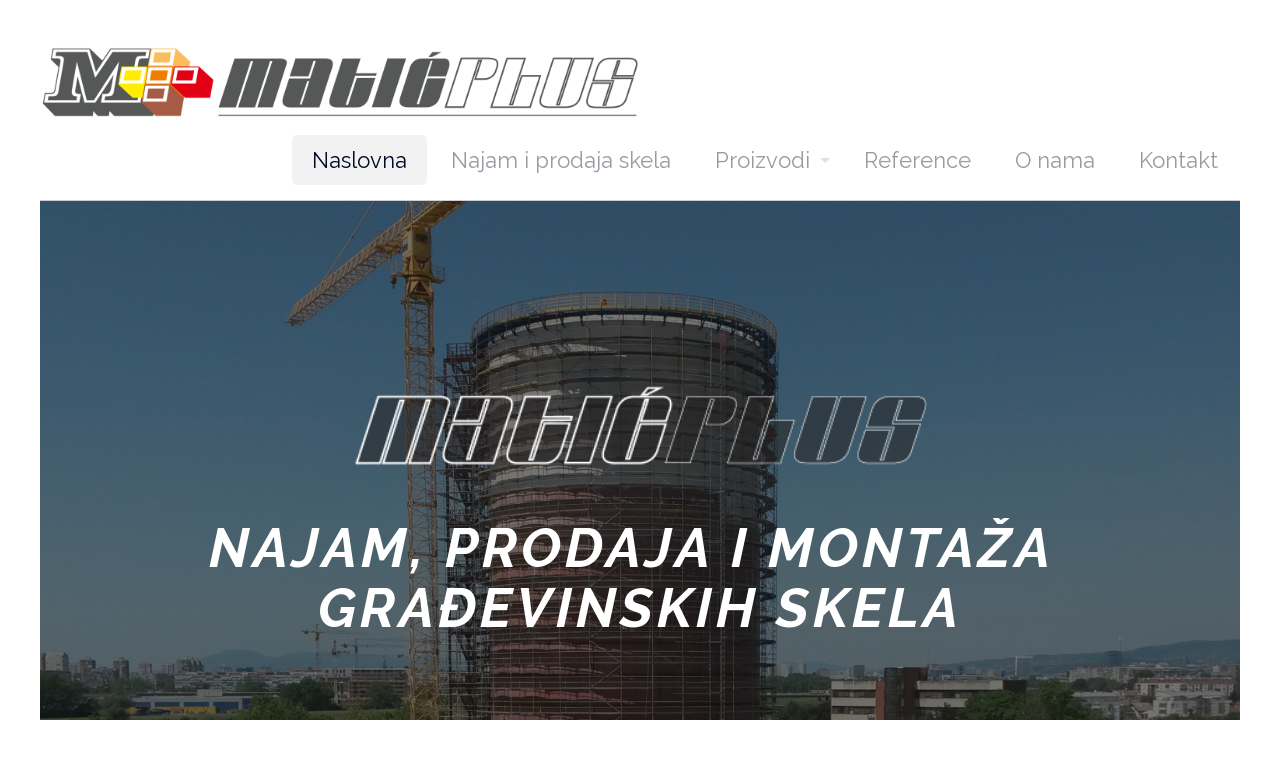

--- FILE ---
content_type: text/html; charset=utf-8
request_url: https://www.google.com/recaptcha/api2/anchor?ar=1&k=6LdaTyYrAAAAAIQ5ajMhKgn3W1EbV77idj3yW4yp&co=aHR0cHM6Ly9tYXRpY3BsdXMuaHI6NDQz&hl=en&v=TkacYOdEJbdB_JjX802TMer9&size=invisible&anchor-ms=20000&execute-ms=60000&cb=6rgehmfogb49
body_size: 45580
content:
<!DOCTYPE HTML><html dir="ltr" lang="en"><head><meta http-equiv="Content-Type" content="text/html; charset=UTF-8">
<meta http-equiv="X-UA-Compatible" content="IE=edge">
<title>reCAPTCHA</title>
<style type="text/css">
/* cyrillic-ext */
@font-face {
  font-family: 'Roboto';
  font-style: normal;
  font-weight: 400;
  src: url(//fonts.gstatic.com/s/roboto/v18/KFOmCnqEu92Fr1Mu72xKKTU1Kvnz.woff2) format('woff2');
  unicode-range: U+0460-052F, U+1C80-1C8A, U+20B4, U+2DE0-2DFF, U+A640-A69F, U+FE2E-FE2F;
}
/* cyrillic */
@font-face {
  font-family: 'Roboto';
  font-style: normal;
  font-weight: 400;
  src: url(//fonts.gstatic.com/s/roboto/v18/KFOmCnqEu92Fr1Mu5mxKKTU1Kvnz.woff2) format('woff2');
  unicode-range: U+0301, U+0400-045F, U+0490-0491, U+04B0-04B1, U+2116;
}
/* greek-ext */
@font-face {
  font-family: 'Roboto';
  font-style: normal;
  font-weight: 400;
  src: url(//fonts.gstatic.com/s/roboto/v18/KFOmCnqEu92Fr1Mu7mxKKTU1Kvnz.woff2) format('woff2');
  unicode-range: U+1F00-1FFF;
}
/* greek */
@font-face {
  font-family: 'Roboto';
  font-style: normal;
  font-weight: 400;
  src: url(//fonts.gstatic.com/s/roboto/v18/KFOmCnqEu92Fr1Mu4WxKKTU1Kvnz.woff2) format('woff2');
  unicode-range: U+0370-0377, U+037A-037F, U+0384-038A, U+038C, U+038E-03A1, U+03A3-03FF;
}
/* vietnamese */
@font-face {
  font-family: 'Roboto';
  font-style: normal;
  font-weight: 400;
  src: url(//fonts.gstatic.com/s/roboto/v18/KFOmCnqEu92Fr1Mu7WxKKTU1Kvnz.woff2) format('woff2');
  unicode-range: U+0102-0103, U+0110-0111, U+0128-0129, U+0168-0169, U+01A0-01A1, U+01AF-01B0, U+0300-0301, U+0303-0304, U+0308-0309, U+0323, U+0329, U+1EA0-1EF9, U+20AB;
}
/* latin-ext */
@font-face {
  font-family: 'Roboto';
  font-style: normal;
  font-weight: 400;
  src: url(//fonts.gstatic.com/s/roboto/v18/KFOmCnqEu92Fr1Mu7GxKKTU1Kvnz.woff2) format('woff2');
  unicode-range: U+0100-02BA, U+02BD-02C5, U+02C7-02CC, U+02CE-02D7, U+02DD-02FF, U+0304, U+0308, U+0329, U+1D00-1DBF, U+1E00-1E9F, U+1EF2-1EFF, U+2020, U+20A0-20AB, U+20AD-20C0, U+2113, U+2C60-2C7F, U+A720-A7FF;
}
/* latin */
@font-face {
  font-family: 'Roboto';
  font-style: normal;
  font-weight: 400;
  src: url(//fonts.gstatic.com/s/roboto/v18/KFOmCnqEu92Fr1Mu4mxKKTU1Kg.woff2) format('woff2');
  unicode-range: U+0000-00FF, U+0131, U+0152-0153, U+02BB-02BC, U+02C6, U+02DA, U+02DC, U+0304, U+0308, U+0329, U+2000-206F, U+20AC, U+2122, U+2191, U+2193, U+2212, U+2215, U+FEFF, U+FFFD;
}
/* cyrillic-ext */
@font-face {
  font-family: 'Roboto';
  font-style: normal;
  font-weight: 500;
  src: url(//fonts.gstatic.com/s/roboto/v18/KFOlCnqEu92Fr1MmEU9fCRc4AMP6lbBP.woff2) format('woff2');
  unicode-range: U+0460-052F, U+1C80-1C8A, U+20B4, U+2DE0-2DFF, U+A640-A69F, U+FE2E-FE2F;
}
/* cyrillic */
@font-face {
  font-family: 'Roboto';
  font-style: normal;
  font-weight: 500;
  src: url(//fonts.gstatic.com/s/roboto/v18/KFOlCnqEu92Fr1MmEU9fABc4AMP6lbBP.woff2) format('woff2');
  unicode-range: U+0301, U+0400-045F, U+0490-0491, U+04B0-04B1, U+2116;
}
/* greek-ext */
@font-face {
  font-family: 'Roboto';
  font-style: normal;
  font-weight: 500;
  src: url(//fonts.gstatic.com/s/roboto/v18/KFOlCnqEu92Fr1MmEU9fCBc4AMP6lbBP.woff2) format('woff2');
  unicode-range: U+1F00-1FFF;
}
/* greek */
@font-face {
  font-family: 'Roboto';
  font-style: normal;
  font-weight: 500;
  src: url(//fonts.gstatic.com/s/roboto/v18/KFOlCnqEu92Fr1MmEU9fBxc4AMP6lbBP.woff2) format('woff2');
  unicode-range: U+0370-0377, U+037A-037F, U+0384-038A, U+038C, U+038E-03A1, U+03A3-03FF;
}
/* vietnamese */
@font-face {
  font-family: 'Roboto';
  font-style: normal;
  font-weight: 500;
  src: url(//fonts.gstatic.com/s/roboto/v18/KFOlCnqEu92Fr1MmEU9fCxc4AMP6lbBP.woff2) format('woff2');
  unicode-range: U+0102-0103, U+0110-0111, U+0128-0129, U+0168-0169, U+01A0-01A1, U+01AF-01B0, U+0300-0301, U+0303-0304, U+0308-0309, U+0323, U+0329, U+1EA0-1EF9, U+20AB;
}
/* latin-ext */
@font-face {
  font-family: 'Roboto';
  font-style: normal;
  font-weight: 500;
  src: url(//fonts.gstatic.com/s/roboto/v18/KFOlCnqEu92Fr1MmEU9fChc4AMP6lbBP.woff2) format('woff2');
  unicode-range: U+0100-02BA, U+02BD-02C5, U+02C7-02CC, U+02CE-02D7, U+02DD-02FF, U+0304, U+0308, U+0329, U+1D00-1DBF, U+1E00-1E9F, U+1EF2-1EFF, U+2020, U+20A0-20AB, U+20AD-20C0, U+2113, U+2C60-2C7F, U+A720-A7FF;
}
/* latin */
@font-face {
  font-family: 'Roboto';
  font-style: normal;
  font-weight: 500;
  src: url(//fonts.gstatic.com/s/roboto/v18/KFOlCnqEu92Fr1MmEU9fBBc4AMP6lQ.woff2) format('woff2');
  unicode-range: U+0000-00FF, U+0131, U+0152-0153, U+02BB-02BC, U+02C6, U+02DA, U+02DC, U+0304, U+0308, U+0329, U+2000-206F, U+20AC, U+2122, U+2191, U+2193, U+2212, U+2215, U+FEFF, U+FFFD;
}
/* cyrillic-ext */
@font-face {
  font-family: 'Roboto';
  font-style: normal;
  font-weight: 900;
  src: url(//fonts.gstatic.com/s/roboto/v18/KFOlCnqEu92Fr1MmYUtfCRc4AMP6lbBP.woff2) format('woff2');
  unicode-range: U+0460-052F, U+1C80-1C8A, U+20B4, U+2DE0-2DFF, U+A640-A69F, U+FE2E-FE2F;
}
/* cyrillic */
@font-face {
  font-family: 'Roboto';
  font-style: normal;
  font-weight: 900;
  src: url(//fonts.gstatic.com/s/roboto/v18/KFOlCnqEu92Fr1MmYUtfABc4AMP6lbBP.woff2) format('woff2');
  unicode-range: U+0301, U+0400-045F, U+0490-0491, U+04B0-04B1, U+2116;
}
/* greek-ext */
@font-face {
  font-family: 'Roboto';
  font-style: normal;
  font-weight: 900;
  src: url(//fonts.gstatic.com/s/roboto/v18/KFOlCnqEu92Fr1MmYUtfCBc4AMP6lbBP.woff2) format('woff2');
  unicode-range: U+1F00-1FFF;
}
/* greek */
@font-face {
  font-family: 'Roboto';
  font-style: normal;
  font-weight: 900;
  src: url(//fonts.gstatic.com/s/roboto/v18/KFOlCnqEu92Fr1MmYUtfBxc4AMP6lbBP.woff2) format('woff2');
  unicode-range: U+0370-0377, U+037A-037F, U+0384-038A, U+038C, U+038E-03A1, U+03A3-03FF;
}
/* vietnamese */
@font-face {
  font-family: 'Roboto';
  font-style: normal;
  font-weight: 900;
  src: url(//fonts.gstatic.com/s/roboto/v18/KFOlCnqEu92Fr1MmYUtfCxc4AMP6lbBP.woff2) format('woff2');
  unicode-range: U+0102-0103, U+0110-0111, U+0128-0129, U+0168-0169, U+01A0-01A1, U+01AF-01B0, U+0300-0301, U+0303-0304, U+0308-0309, U+0323, U+0329, U+1EA0-1EF9, U+20AB;
}
/* latin-ext */
@font-face {
  font-family: 'Roboto';
  font-style: normal;
  font-weight: 900;
  src: url(//fonts.gstatic.com/s/roboto/v18/KFOlCnqEu92Fr1MmYUtfChc4AMP6lbBP.woff2) format('woff2');
  unicode-range: U+0100-02BA, U+02BD-02C5, U+02C7-02CC, U+02CE-02D7, U+02DD-02FF, U+0304, U+0308, U+0329, U+1D00-1DBF, U+1E00-1E9F, U+1EF2-1EFF, U+2020, U+20A0-20AB, U+20AD-20C0, U+2113, U+2C60-2C7F, U+A720-A7FF;
}
/* latin */
@font-face {
  font-family: 'Roboto';
  font-style: normal;
  font-weight: 900;
  src: url(//fonts.gstatic.com/s/roboto/v18/KFOlCnqEu92Fr1MmYUtfBBc4AMP6lQ.woff2) format('woff2');
  unicode-range: U+0000-00FF, U+0131, U+0152-0153, U+02BB-02BC, U+02C6, U+02DA, U+02DC, U+0304, U+0308, U+0329, U+2000-206F, U+20AC, U+2122, U+2191, U+2193, U+2212, U+2215, U+FEFF, U+FFFD;
}

</style>
<link rel="stylesheet" type="text/css" href="https://www.gstatic.com/recaptcha/releases/TkacYOdEJbdB_JjX802TMer9/styles__ltr.css">
<script nonce="AF7CDFpb1L4AZNIp0FB1MA" type="text/javascript">window['__recaptcha_api'] = 'https://www.google.com/recaptcha/api2/';</script>
<script type="text/javascript" src="https://www.gstatic.com/recaptcha/releases/TkacYOdEJbdB_JjX802TMer9/recaptcha__en.js" nonce="AF7CDFpb1L4AZNIp0FB1MA">
      
    </script></head>
<body><div id="rc-anchor-alert" class="rc-anchor-alert"></div>
<input type="hidden" id="recaptcha-token" value="[base64]">
<script type="text/javascript" nonce="AF7CDFpb1L4AZNIp0FB1MA">
      recaptcha.anchor.Main.init("[\x22ainput\x22,[\x22bgdata\x22,\x22\x22,\[base64]/[base64]/[base64]/[base64]/ODU6NzksKFIuUF89RixSKSksUi51KSksUi5TKS5wdXNoKFtQZyx0LFg/[base64]/[base64]/[base64]/[base64]/bmV3IE5bd10oUFswXSk6Vz09Mj9uZXcgTlt3XShQWzBdLFBbMV0pOlc9PTM/bmV3IE5bd10oUFswXSxQWzFdLFBbMl0pOlc9PTQ/[base64]/[base64]/[base64]/[base64]/[base64]/[base64]\\u003d\\u003d\x22,\[base64]\x22,\x22w4lcaFbCtDHCgcO4wr7DsR8fbzlgwoRNNMKNw7ReUsOgwql1wr5JX8O/IRVMwrfDjsKEIMO2w65XaRTCrx7ChyXCuG8NUDvCtX7Dj8OwcVYkw6V4wpvCuUVtSTQBVsKOFx3CgMO2bMOqwpFndsOsw4ojw4TDqMOVw68hw7gNw4MjRcKEw6M+PFrDmhpmwpYyw4HClMOGNS4lTMOFKQ/DkXzCsQd6BQ4jwoB3wrzClBjDrBHDrUR9woTCpn3Dk096wosFwqfCvjfDnMKFw5QnBG4xL8KSw6/CpMOWw6bDrsOywoHCtlolasOqw4REw5PDocKWP1VywpDDo1AtRcKcw6LCt8O5NMOhwqANEcONAsKMendTw7YGHMO8w5bDmxfCqsO9QiQDXTwFw7/[base64]/w6F9wppbw4DDhcK3RsKKwp/[base64]/CjcONSzfCnBYLwrfCnGAhwpJUw7TDo8KAw6IJFcO2wpHDoEzDrm7DpsKMMktOU8Opw5LDv8KICWVtw4zCk8KdwqFcL8Oww5rDh0hcw4rDmRc6wpXDhyo2wotHA8K2wr0ew5llXMObe2jCnwFdd8K+wpTCkcOAw4/ChMO1w6VfZi/[base64]/wp3CpcOQYcOqwqLCs8OQQXjDmsKIwposw444w7ZwZH4zwpNzM3ooOMKxZEzCt3EJPFM0w77DgMOHWcOLdsOUw4guw7NMwrfCkcKrwrXCmsKgCl/[base64]/CjmY7dnYsIcO3w6nDtVBWAGPDl8KQOcO8BsOjPRQWb2AdAD/CvjPDsMK4w7nDnsKfwo1Ow5PDojbCtCrCrhnCg8Oiw6XDicOBwqYqwrMNDQN9VkhfwofDj2vDrCzDiXTDr8KwJmRUamJfwrNQwoB8asKuw6B1W3zCocKRw6zDtsK4asOXa8Kqw4fCrcKWwqPDky/CkcOZw7rDhcKwXDZow4vDsMK3wpjDqhxQw4HCjMKww7bCtg82w7sSDsKhej3CosKzwpsFWsOhCEbDjlpWA0BXSMKEw6pyPFzClnjChiheFXtfZirDrcOvwprDoVnCsgVxQw1dw7InMFARwqzCgcKhwoxew5BZw4/DksO+woUfw4tMwqzDjkjCvxDCnsObwqLDpD3DjWLDpMOzw4APwq9Lw4JpcsOnw47DtgEwBsKnw5YmLsO4OMOsMcKvYg0sbMKPEsKeTHkuFXwSw4E3w57DnGxkNsKDVB9UwqR9ZUHCiwbCtcKpwr4Jw6PCucKowpLCoE/[base64]/Cs8KEw7jDosOnwrxyw4TDgh8IHcOqw5t+JizCqcKDQcKUwp/[base64]/[base64]/DsyjDnsKGSsOpFcKqJypnwqHCl0zCqsOYPsObQMKnOAMlSsO8fsONQ1TDoEBdHcKGw5fCrsKvw4/ClVxfw6gzw7t8woACw6DCowDDsgsKw73Dmg3Cp8OwXE99w4VYw4QIw7QtHcKuwqkaHsK7worCg8KuRsKULSBHwrPCm8KaJD99A3fChsK+w5LCmj/DshzCsMK+AzfDkMKTw4DCqAwRcMOJwq4DYHASZ8O6wpzDigvDsnYRwqpeZ8KeaT9NwrnDpMOoSngbcyHDgMKvO0bCpS3Dl8KfScOWfUAgwqZyfsKaw6/CmQF6PcOaBMK2LGjCg8Okwphdw5LDhz3DisKnwrU/UgUAwpzDtMKpw7pfw5EwEMOvZwNOwqvDh8KoHE/CrizCvRtGTsOMwoZnEsOjAFFPw47Chi5GVsKre8OtwpXDusKRP8Kewq/[base64]/CvMK4JcOtHCDCscOWV8KBDMKpwr3DvxwEw5IqwpPDh8OawpdVQCvDgcOJw54DOTUnw7VFEMK/PDPDvcOJVl5tw6nDuk0fOMOhJ3DCl8KHwpbDiyvClBfDssOTw6DDvXpSQMOrLz/CuzfDrsKmw4srwpLDvsOWw6ssDkDDnHkdwqEFNMO2ampRYsK0wqYKesOxwqfDmcO/MV3Ct8Kyw4DCpQHCkcKaw5nDn8KTwoM2wpR3S0ZBw5TCjyN+WMK+w4jCvMK3SsOGw5XDkcKqwpQUEFJlG8KiOsKBwqArKMOUDcKXCcO0w7/DkV3CgFLDisKTwqjCu8KTwqN4acO5woDDiGkIKR/Cvgw4w5Acwo0mwqbCjH3CscOBw7DDp11KwqLCmsO3JSnClsONw4oFwoXCizZ6w7sywpEnw5Zgw5/DnMOQccO1woQawplYPcKWI8OeEgHDg2DDnsOcWcKKWsKNwpl2w6NPCMK4w6F8wqIPw5ofLMODw6rCsMOPBEwpw4VNwrrDvsO0YMOdw6PCjcOWwrkYwq/[base64]/DvBVlwpnDp8O2esKrKsK1JcO5wpkNXGLClmfCg8Kbe8OVIiXChU8qISR7wo0Ow6nDlcK6wrpQW8OLwr5Ew5zCgAN9wojDv3XDkcO4MThvwrpTJEZvw5LCg3bDksKYP8KgUS8JacOQwqTCvw/Cg8KbBcOSwoHCkmnDikcPB8KqBU7Ch8KxwoYNwonDn1bDiBVUw4BlVgzDp8KTDsORw7LDqAZwSgt4ZcK0I8K/LxHCqsKdEsKKw4RyVsKGwopKY8KvwoUTdErDv8K8w7/CvcOmwr4OAh91wqrDiEs/WH/CuysZwpVywrbDjl9SwpYGRQlbw6M6wrrDl8KYw7PDhAhGwos8McKgwqErPsKCw6DCv8KwRcKlw7prdFMVw7LDmsOEcUjDsMKiw5tdw63Dt3QtwoURRMKIwqrChcKFJsKlGzHCuhBQUUzCosO1DnjDpXXDv8Kowo/[base64]/Dsm10wrfDucKKw5w0wr07w5LCt8OtbW4dNxDClSpjBcOSAMKlMFzCgsOFH18jw57ChMOJw7TCnXrDkMKAT0ciwoBRwp/CqRDDssOlw73DvsK9wqXCvMOswppEUMK/IFZgwqEbfGZBw7snwrzChMOvw6hLJ8OubcKZJMK/DEXCqXTDiAEFw6nCrcOFTCISeD3DpwYwO0HCusKKazfDrCvDuUvCvFIlw7l5Sh3CvsOFa8Oew5zCmMKBw7vCqxIpFMO3GgzDq8Ogwq3CsXHChw7Cq8OjZsOEbsKzw5FzwprCmzVLM21xw49fwrdfCGR2WQVJw4AfwrxUw7XDmAUTXm/DmsKvw71Zwo86w7HCkMKqwp3DucKSVcKMTwBxwqYEwqE9wqIDw5ccwrbDgDTCp1vCv8KMw6x7HF1kw6PDtsOidsKhdUYlwpc+PgIUa8OqeAU/SsOQBsOEw6HDkMKvdnvCkMK5ZSJFd1Zpw6nCiAjDiUnDkGUldsOzbirCkEs9eMK6C8O2IsK3wr3DvMOEcXUZw4vDk8OCwog9AyIIdjLDlhJpwqPCssKrdyXCkVpAERLDnHLCncOeIy8/FXjDhlNpw5cFwp/Cj8OYwpfDpnLDksKYDsOyw4vClAV8w6/CpmnDlFkeT3HDnSN3wrE+OMO3w4ciw7QhwrA/w7dlw4BYKcK9wr0lw5rDphkAETHCncKuRMO9fsOew4ACMMOmYizCuGY4wrHDji7Du0VnwrYww6UNPxgyBlzDgjLCmMO7HsOGViTDh8KCw4dDGDZaw5vClsKQfwDCnURmwqvDucOFwpPCqsOuGsKVU2doXwZqw48awrRxwpNSwqLDsz/DpBPCqVVAwoXDiwwEw4BqRWpxw4fDjD7DuMKTJyBzAhXDh2HChMO3aVjCssKiw6lAfTQ5wp4nDcK2HMKnwqJWw4gRF8OxK8Kyw4p7w6jCmRTCj8KGwrd3E8Kfw5YNa2fCiS9zAsOdRsKGKMO1d8KKQmPDgTnDtX/DqHzDhBvCg8Otw5RIw6N0wqLCqsOawrrDlSw+w7oXMsKNwqTDtsKwwo/DgTwkcsKMesK0w704DRrDgMOawqoWFMKOcMOILkfDpMKrw7BqNHJPZxHCtyfDusKECRrDnHpbw4jDjhLDlRHDr8KVSE/DgELCssOdDWFCwrsBw7UaYcOWTHYJw7nCn1XDg8KdDVTDg2fCvDUFwr/DqRTDlMO2wqfCvmVjTsKACsKaw7UyF8Kqw4cdDsONwqPCsF50VDBgIxDCpU9HwoZEOgE+bkAhw5gqwrPDmSJuPcKdVyTDjQXCtHrDtsOIQcKyw6F5eRQdwrY7eEl/YsOKTWEFwqrDtwhNwoRrRcKrOTQkNcOpwqbDlMO+wrPCmMKOc8OWwpYeGcKaw5PDs8OywpXDmE8UWAXCsmorwoXCn0nDpz5twro9LMO7wq/DjcKdw5DCrcONGk/DpSw5w4TDisOiKMOYw6wdw6/Cn3XDpznDpX/CkltJfsOTT0HDpTVww5jDonQgwqxMwpoxFU3DnMKrFcKzQMOcC8Off8OUdMOif3NiHMKACMOMQ0kTw6/[base64]/CvsOnEkPDrcK4wqHCq17DlGLDosO8dBklRsKnw6Zkw4zDoV3DpMKdPsKockPDvnzDkcO1JsOOexIEw6UdcMKWw44CC8KlBB98wqDDjMOUw6cBwoI/NkXDnlF/wobDkMKkw7PCpMKtwq11JhHCjMOeAX4DwrPDpMK4C2wlAcOjw4zCmRDDqcKYam4mw6rCpcO8KMK3VXTCpMKAw7jDsMKlwrbDviRMwqQlWgsOw51LcRRpGVzDo8OTCVvDsmHCm0HDr8O/JkLDhsKoID3Dh3nCq04FB8OFwo3DqDPDlXZiBEDDhTrDrcKSwplkHXINMcKSQsKww5LCsMOnLyTDvDbDocKwD8OmwpjDv8KJXk3Cik7DhSEvw77CgcOWR8KsUyo/ZlHCs8KnEsOwAMK1I33Cp8K8AsKTb2nDrxHDgsOJJcKTwq9YwqbCk8Oow4rDoiQUPW7DtGo3wqjClcKgcsOnwpnDrA7CvcKTwrTDisKCIW/Cp8OzCV4Tw5ktBlbCscOjw6XDs8OZGUxgwqYHw6vDhGd8w6gcUkbCpwxnwpDDmnTDkDHDt8KmXBXCr8ODw6LDssK7w6okazYSw7UFMMKta8OgDR3Dp8KlwrjDtcO8MsOBw6YsPcKew57Co8KSw78zDcKsVcOEYx/DvMOaw6A7wrlfwonDr07Ci8KGw4/Duw/Dh8KBwqrDlsK5JsOfYVoRw7HCrjYEfsKVw5XDq8KDw67CisKlesKyw4PDusOnDcOdwprDhMKVwpzDhXg5FWkYwpjCtDPCnSc2w5YvaD1Zw7VYSsKGw6hywpTCjMODNsKGHFVeeVfDtMOVayMfTcKkwoobCcOxw4HDn1MrU8O8ZMOVwqPCh0XDusK0w7xyJcKfw5/DuRR8wo3CrsOKwpg1GgcMdMOZUyPCk1QCwp0ow7fDvHDChB7DgsKtw4oNwqvDlWrCkcKYw4DCmSXDjcKKbMOvw4QEXnDCtsKSTjB2wq5nw5XDn8KHw6HDvsKpScKXwrdkS2PDqsO/TcKkTcO4WMOSwrrChQnClMKew7XCgWdgKm8Zw6RpZyvDkcKzD1QzRmRGw60Ew5XCn8OlcS3CtMOcKUnDksOzw6bCnGjCisKzZcKEdsOowoh3wo4Nw7/DrTrCm23CscOVw4plTjJuNcK9w5/Cg0DDj8O0CSzDv3g7wovCvsObwq0BwprCqcOrwoPDkRzDsFYBVH3CrRwnS8KnDMOHw6csb8OTe8OXMx0Hw6vCl8KjeBHCjcOPw6MPVinCpMO1w4Bjwrh3LsOIGsKvEQnDlEBsKcOdw6jDixJkS8OrH8Ocw4s2QsOIw6QJB0AEwrU0PGnCt8OYw4N9TiDDo1tlDC/DoRYlAsOPwozCvBRhw4TDhMOQw6sPDcKIw5/DrcOvN8OSw5LDtQDDuzoLS8KUwrMBw4ZWN8KuwrQeYsKLw53Cp1pTBBTDjTpRZ09pw6jCg0zCh8KVw6rDpG9fH8KlZQzCrE3DjgTDpVjDvVPDq8O+w7fDgi5Dwo0zCsOewq/[base64]/DjSbCkXrDrTXCoMOeFVp7w6/DssOfcWDCt8KnMMOOwo9RwrfDk8OqwrnCsMOPw4nDicOdCsKYcFjDscOIElAAw4TDpCjCjsO8VsK5wqx+wonCqMOGwqR8wq7CiTMMPMOGw78CA0JhCWUWal0yWcOZw55VajfCuU/CqldgGHzCusOjw4ZJeixiwpEfdUNiHwR9w7pLw40IwpA3wqDCugbDk27CtArChzbDvFA+HTMYSV3CuRBZPcO2wpfDjkPChcKiUMOYOcODw6PDisKKMsKew4ZIwpzDrAvCu8KYWxBRFyMVwqcuDCkBw58awpE8AsKZPcKcwqEcMmbCkRzDnQXCuMO9w6R/VjZHwqfDhcKVPsO4DMKbwq/CmcKaGgpcABTCk0LCjMKxfMOIYsK/KlPDscKVdMOJC8OaBcOIw7DDhQDDoUMtWcOxwq/ClgHDsXwjwofDiMK6w6TCssOrdUHCkcKnw70rw7LCtMKMw4PCsnHCjcKfw6nCt0HCrcKPw6fCoGvDvsK6NjDDt8K/wqfDkVHDlCPDjgAKw4l1D8Ofb8Ohwo/CrRrCkcOHw4lJX8KUwrvCtMKqYU0ZwqfDjljCmMKpwqB3wp8/EcKCK8K+IsOgb2E5wrZ8BsK2wo7ClUjCviNowoHChMK2M8OUw4NuXMKtVmQPwrdfwrUUQcOYNMKccMOIWUVgwrXDpcOqeGAiZ3t4NUx+V0/DpHw6DMOxT8OLwoLCrsKpWCgwV8OFJn8CT8Kjwr/DsCR6wpZxWAvCuUdcXVPDp8Oaw6DDjMK4OyDComlwF0XCjCPDmcObNHbCuBQzwqPChMOnw4rDuBrDpmk9w4TCr8OawpgKw7/CjMOXe8ODSsKvw6fCjMOhNS0tKGjChcOSA8ONwpkPPcKAO1HCqMOFK8O/HzjClQrChcOcw6/DhV3CnMOzUsO0w7/DsmEnDWjDqh0Owr3Cr8KcfcODFsKOMMKrwr3DslXCv8KDwqDCm8KdYmZOw5bDnsO/w7DCikcdWsOmwrLCtBMbw7/Dv8Kaw6XCvsO1wqvDscOEN8OGwovCkELDpUvDnDwjw5ldwq7Ch242wpXDqsKHw6/DpTdrBSlYUcOsD8KYccOIVcK6VAgJwqhyw54bwrxcL1nDu0ooIcKhF8Kbw48cw7HDt8O/amvDpHwmw55Ewr3Ctmt4wo9Pwp4edmnCiF47CH5Nw5rDucO6GsOpHw/Ds8OBwrpaw4TDh8O4CsO6woJSw4RKNWA+w5VKKlXDvhfCoB/ClWnDogjCgHl0w5bDuybDmMOfwo/CnnnDvMKkTiB5w6Bow7Urw4/Dj8OfWnFJwpA7w59TVsK0BsOsGcO0AnVrWsOqOCnDhcKKf8KqLEJXwpnDnsKsw53CpsKgDUY/w5kPFjrDrlvDr8OeDMKuw7PDpjXDn8Osw7h4w7gywrlIwrkUw4/CjA1ywp0XaR5HwpnDrcK5w7LCtcK+wofDpMK+w5A/ZVwmQ8Khw7MLYmt8GBx1aVzDjMKWwq9CL8KPw71uWcOBBRfDjkHDucOywqDDiFkfw6fCsg5BHMKYw5fDjnokGsOecUXDtcKJwq/DmMK4M8O0TcOBwp/CkR3Dqzo9OTPDqcK1GsKiwq/CgGLDgcK/w7pswrPCtVDCgFLCu8OsT8O+wpEuecOMw5PDh8OEw4xCwq7DhlTCtxxNFiEvN0oAJ8Opd3nDiQ7DhsOSwrjDrcOGw4kPwrPCnyJqwoBcwpjDpMK8axF9NMOzZcKaYMO0wqDDsMOuw5TDik7DkDwmKcO2VcOlTMOBHMKow6LDok0Sw7LCp3x/woMcwrQBw7vDocKUwpbDuX3ClFPDoMOpPx7DigHCosKQJiV6wrBXwpvDt8KOw4J6IWTDtMOoPlNiSUE/J8OQwrtOw7hgBRhhw4NNwqrClcONw5rDqMOdwodndsOYw6dfw7LCusKEw6F+XMKrRjbDpcKSwodaCsKQw6nChcKHLcKYw7kqw5tTw6oywpvDucOcw4Eew5rDlyLDkGYNw5bDiHvCrRhdXkTCgl/DssKJw6XCuy/Dn8Kew7XCiwLCgsONX8KRw5fCrMOqOwwkw5HDkMOzcn7Dn0Vaw7/DlAwmwopQIDPDikVUw5kmSx/DoinCu2vCh15FBHMqBcO5wopULcKhMxbCusOTw4zDssKsW8O5acKawpzDjCfDgMObcFodwqXDnyDDhcKxNMOcMsOww4DDksKbPcKow6/CvsOJT8OJw7fCksKbwovCocKqay1Bw5/DsgTDvsOkwpxaZcK1w7RbZMOWK8OHGyDCmsOzB8OuVsOawolUYcKPwp/Cm0RTwpRTLg04MsOcehrCh18lN8OCesOmw4TDvwfCvlnCu0kxw5nCkkERwqbDtA5VIT/DkMKKw7gow69WIifCo0drwrDDqV8RFz/DmcOnw5rDsm5Ia8Kqw7YZw7HCiMKbwpbDisOdPsKmw6YlKsOoDMK7bsOcJX8pwq7DhcKKMMK6WyhPE8KsRxzDocOaw7kXcALDi3DCsTjCp8Ovw5HDkjrCsjDCj8OXwqo7wrZxw78kworClsKIwoXCnxR4w55cYnPDqMOvwqIvXHMXZTh/EU/Cp8KCeShDAyJEP8OsGsKPUMOoKEzDscOlFyTDoMK3CcKlw57DpDR/IBc8wpx6ZcK9wq7DlW9KB8O5fgTDqsKXwrtlw5JmCMO/V0/DijbCuAgUw48dw4TDncK+w4PCtkY/[base64]/w77DnkFmw5FzPsKew7k0wqfDgw/[base64]/worCmivCvgQgwqLDtMKgNBfDpsOgw6MVIsKROjPCl0zDs8OOw6LDmS7CpsKfXg/[base64]/Wk3DlzXCoE8kTwsDw4d5wp0nT8Ogw4/CicKeXVQdwrVzXxbCtcO1wrAzwqdUwq/Cr0vCgcOuNyXCrwdSVMOfYRzDgx8dYMKqw7xbMGJEBMOtw7xuecKCN8ONNn96LgHCocOTT8OoQGrCt8O/MTfCvwLCkHIqw5XDnCMjFsOkw4fDgWcdJh1qw7DDscOWeg48F8O/PMKRw57ChlvDsMK8NcOhwo13wo3CscK6w4HDkVrDm3TDoMOaw47Cs1XCk1LChMKSw7QGwr9vwpZcdjx0w7zDtcKEwogywq/DlsKMV8OWwpdRCMOJw7sNJGXCuHNlw5pFw5Ilw6Iywo7DoMOZAETCjUnDgw7DunnDncOYwpTChcKDGcOeXcO9O0l7w6Ixw5DCiU/[base64]/CgzI7UMO0w5zCrsOWKwzDokUdQMKZBUs3w73DqsOgAFTDrFZ6SMO5woMuQEA0Jx/DvcK7wrRCQsOIB0bCnhbDkMKow4V1wqwtw4DDj0/Dp2wVwr/DsMKRwq5VEcKAVcK2PSDCp8OGY1xIw6RRMm9gEUrCmsOjwot5aVJqHsKrwq3CrljDlMKBw4NSw5ZbwrHDhcKBGWMPfcKwBFDCqmzDr8OYwrgFBH/DrcOAT0nDrcOyw6tKw4Uuwpx4KC7DksKJKMK7YcKQR3FxwrLDpnt5DzHDgg9wdMO9FDZHw5LCicKpQTTDr8KkZcKtw7/CmsO+NsOzwpk2wqTDtcKdEcKRwonDicKTH8K5OUPCgxrCqBUwdsOnw77Dp8Oxw6pQw4AuGcKTw5REBh/DsjtqG8O7AMKZWTMTwrppX8O0YcK9wpHCtsKLwplqNGfCssOywoLCvxbDp2zDjsOkDcKLwp/DinjDqUbDr2TDhFU+wrE3ScO4w7vCicO+w60SwrjDlMOBRw10w6tTcMO+f39Aw50ow7/DmlFedAjCtDbCnMKxw6dBZ8Kvwps3w6Ehw6vDlMKFD2pZwq3Dq10QdcKxO8KJGMOIwrHCpnwFZsKIwoDCs8O7ElRMw4/DucOMwqtjbcOUw63CkTAfSD/[base64]/CkGo5w7s5esOuF1/ChsKew7/DnyXDtcO8woTCtTwmwqJNwqNOwrJTw7FaNsKaXx3CoH/Cp8OLA3zCucKqwqzCncO1GxdNw7bDhEdDRzHDj1PDoFQVwrFqworDjMO7OjNcwrxRY8KuOCnDqVBjcsK5w6vDrxPCrcK2wrU5XgXChmNuX1vCjl0Yw67CgWgww77Cl8KzT0rCv8Ovw53DkRtlBUk8w5pxHyHCnkgew5DDjsO5wqLDjxHCjsOlTTPCng/CtApeNjpjw7Q2WsK+N8ODw43ChlLDvUXCjmxgcyUAwrsCXsKjwoVSwqosT2oeBsOufAXCpsOXXgBawqHDujjCjV3Cnm/DkWYiG0Bcw6oXw5TDji7CtHvDq8OUwrs2wrnCl0A3TQgVwprCmVNVPCQ7QzLCsMKbwosxw6w6w5ogF8KKIMKgw4sCwo0vRF3DrcO6w54Bw7jDixFjw4A7TMOqwp3DrsKtScOmL3nDu8OUw5bCtXg7YGc9wokoLsKcAsOFSB/CksOFw4zDl8OzNcO0DQI+A3cbwofDrhxDw7LDo0/DgWAvwrDDjMORw7XDi2jDicKPBRITP8KwwrvDsnVew7zDo8O0wpbCr8KoHDTCnX1yCDxeXlXDhVLCtTfDjBwWwoEQw7rDjMOzXUsJw7HDgMOZw5cTQBPDocKRUsOIU8OqQsKhwoFiVVh/w6EXwrDDvETCp8KeccKEw7zDr8OMw5DDiC5mallow45YPsOPwr8vP3jCpRvCtsOLwofDv8Khw6rCrsK5MUvDqMK/wr/CmkPCvsOYJSzCjcO/wo3DrGjCj0BLw5NAw47CtMKZUElIL3jCssO5wrvChcK5SMO0TsO/KcK3ZMKmL8OATFvCnTxHe8KFwrnDg8KsworDn3k5EcKAwp/ClcOZfFcowqbCnsKnenDCg2kLfD/CgQIIasOdcR3CrxBocFnCgsK8SizDrmVNwrx1FsOBbcKRw4/DkcKJwp5pwp3DhSHDu8KfwrXCr2QBw6HCosOCwrVAwrFdP8OQw5MNI8OfU20TwqLCn8KHw6xIwo1NwrLClsKaBcOHMsO0PsKBIcOAw7w6KFPDkyjCssK/wqQffsK5ZsOXDnPDvMOwwo0hwrnCrBrDoiDCjsKww7psw4Q7acKTwpzDocO5AMKWYsOuwozDvmAcw4lEXQZ5wq87wp0GwogwSCgqwrfChSERe8KPwrdZw4/[base64]/Ch8K4wrpBwp5VPcOMdU7Dg3xrw6bDgwDDrAMRw7sGG8OowrBjwp7CoMK9w78EWRsCwqTDrsOuVGjDjcKnT8KCwrYSw7EIK8OqRsOnPsKIw4gqWsOKVjLDil9aQmwJw7HDiUYvwoLDkcKwd8KLWcO/woXDocOhKVXDr8OkRl8Sw57CvMOEGMKvAVXDoMK/USvCocK1wqRBw71iw7vDkcKBA0lzc8OOQHPCgnBXBcKXMDrCjcKEw79kfS3DmE7ClXnCuBLDuxQzw5x0w4HCtyvDpxQcTcOgVX0TwrjCqcOtOHzCl2/Cg8O0w7RewpU7w4QseiTCoiPCtsKjw6RbwqMEcGsgwpQcPcO6SsO5fcOzwrFuw5/DswI+w5TDscKkRh3CvsK7w7pzwqjCrcKXDsOsdG/CpzvDsjDCukPCmSLDsVZiwrJUw4fDncODw788wokxJcOKKx9Sw6PCg8Obw5PDnGJhw64ewp/CqMOHw6VTQ1nDtsK1e8OHw5MAw4XClsKrMsKXNHhjwr5OAHdlwpnDtG/[base64]/RDPCh8OvUcOzOQDDvMKswqt3GTwTMMORwq0HAVo5wpAuG8KNw54RLi7DpVnCs8KUwpl8YcKIb8OHwpDCjMKqwpsVL8KbS8OPacK3w7k6YMKJAy0uS8KFFEnClMOWw4VsTsO+JCXCgMOSwp7DvcOXwqNlfFVgVD0vwrrClyQTw7UZIF/DvzbDhMKJK8OZw5TDsSd4YkTDnkvDi0PCsMO/F8K3wqbDnz/[base64]/CpTnDgMKvYVE2F8OUZDY1w5ENVlcaJHo3agM5NMK4bMOIbcOcGwfCuy/CtHVZw7Q3VDN0wojDt8KJw7DDoMKyYSnCpTBqwopTwp5lUsKCbn/[base64]/DtAQqwpx8E04gwojDpWTCl8OnH8Obw4HDgMOWworCqgXDnsKVbsO+woIbwoDDpsKpw67CtMKCbMK4XUl/[base64]/w6HDsk1LwpBqPsKeWMOoEk7DtVQeEsOVwqfCizfCpMOSXMOVZi0SAnsXw69wAj/DhUEdw5nDkmPCtW1zGQXDjiTDn8OewoIRwoDDrsK0CcOvWgZmX8KwwrcmGFbCicKCN8KXw5HCtw9MEcOrw7EwPsKyw7oYRzpywqhRw5nDoFRgDMOrw77DqcKhKMKuw5VzwoZ1wqdtw75ydw4IwpPDtcOIVS/CsAkFVMOWTsOwL8KWw78lBFjDpcOqw5/ClsKKwqLCvyTCnBbDgx3DmFXCvwTCpcODwoXDs0LCs2JxQcKWwqrCszrCs0PDoXgXwrMOwrvDiMOJwpLCtjlxX8OWw5rCgsKsZcOpw5/CvcKRw4nCn39uw49MwohMw7lawqXCrzNgw4pEBETDv8OhFz3Cmk/DvMOJP8Ofw4pfw7cpOMO3wrHDhcOLFl7CpTcsLTbDjBhHwpMww5jDukZ6HDrCpXw8RMKBQGBJw7cODz53wrHDlMOzC0hgw79TwodLw4QFOcOzZcOKw5vChcKiw67CrsO/wqFCwo/CuwVdwqfDsjrCvsKHP0jClWjDscOudsOsJx8gw7sKw5ZzC2rCqy55wp0ew4FfGHkqUsO5JcOma8KHN8OTw6xzw7DCvcOKETjCoxVbw4wtA8Kvw6jDsFx+WU3DkhzDmmByw6/ChToHQ8OwGhLCrGHDszp+JRnDhMOWw6p7a8KuY8KGwpFlwrJRwpAWMElIw7zDksK5wqHCtWhlwpDCqm1IDkBPD8KFw5bCjSHCkmgqwo7DgEZVaVg1WsK9F2zDksOEwpHDhMOZWl/DpQ51F8KZwrE+V2nDq8O1wqt/HWIMT8O0w4DDpwjDpcKuwrYJZznCoUZew49Twr1cLsKzNRzDrmTDnsOfwpIBwphZORrDlsK+R2PCosO9w77CsMKwYTRjEcKIwqXDhnstSmtiwr8cX1LDil/CqTgMacOAwqQYw7LCqGjDsHvCtyfDj2LCuQHDksKQZsK5ZCYVw64EHjdnwpI4w6MMUsKqMQsLTFM/CQ8vw63CsXrDrlnCh8O2wqF8wpUMw47CmcKfw719YsO2wq3DncKROATCiErDm8KVwrlpwosjw5QpLXvCq3Fww54Rc0fChMO5AMOHBmTCtmsfP8OJwoIkW30OM8OEw5DCgx8Nw5XDmsKsw5jCn8OLAQIFe8OWw7/DocKCXgbCpcOYw4XConLCq8OSwrfCksKtwpJrbTvCsMOHAsKlejfCu8KfwrnCoxkXwrTDg3giwobCiiI+wprCtcKuwopQw5Ifw6rDp8KkWMOtwrPDuidPw70fwp1bwp/[base64]/CtMO0XEQ4KMKTwp1NwpIDVsOgw7gQw6t6wpRmd8ObasKEw5NpDChKwoB9woDDqsKsZcOiNj/CqMKawoQgwqDDiMKpYcO7w7XCucOGwr4ow5/Cu8OfJRbDoWRzw7DDgsOfPTE+e8ONWFbCtcKxw7tew7vDocKAwpYKwrLCp1MJwrFGwoITwo1Icg7Cn0jCoUDCtQ/[base64]/wpLDpkh2wqnCv11rw6bCkSAJwoICw50AwrQUw5VEw5o/NsK8wqHDoErDo8OfPMKMQMKSwonCpyxWTwcsX8Kkw6rCjsKOGMOVwqJ+wr5CMixFw5nCm04+wqTCtgIYw53Co21twoA6w4TDgCgZwrcEwrfCtsKhTy/DnThdOsOcCcKMwpLCksO1aBwbNcO8w6PDnxLDisKSwovDj8OkYcKREjIUTBQBw5/CgStnw4DCgcKtwoZ/wqk3wo3ChBjCrMOUc8Kqwq8uVTw/BsOowrYww4bCqMO1wq1lFsOzMcOjW0rDhsOUw67CmC/[base64]/Cmk4LOcK3w4TDgMK0w68sL0LDosOlwo7CjcO9IsOCaMOZXcKUw6HDt2LDiBTDqMOfFsKKFT3CvzhLE8OWwrI2J8O+wqwXBsK/w5JYw4RXCMKvw7TDv8KFchgRw7zDhMKLBTXDv3XCvcOOAxXDvDdEAUZqwqPCsVLDkCbDmWULHXPDhS/ClmBrfD4Pw4DDsMOGRmvDhFx5MBBwU8OZwrTDi3paw4Rtw5c/w5E5wpbCs8KTOTXDpMOCwo1rw4HCskZOw4UMR04gEEPChjbDoQd+w6B0UMOpHFYZw4/DtcKKwpTDiA9cAsOnw7YQfxICw7vCicOvwrjCmcOww7jCk8Kiw4TDlcKnDWVrw6bDjxdXCSPDmcOjWcOIw5jDkcO0w4VJw4nCo8KowqTCoMKTAWzCjClowo/CrnjCr0jDi8Oyw7gfFcKOUcKGdFbCnCkww47CisK+w69Ww43DqMK9w4XDmk4WKcOuwrzCsMK2w49qXMOLU2/CpsKwLD7Dv8KQc8Kke1NjQENxwo0mBkQHEcK4QMOsw4jCjMKlwoUNEMKpEsOiOTkMCMKqw5jDn2PDvWfDtF/[base64]/w6vCi8OXw5LCgFtFwoTDniRww6bCrCBSwqAkesKdw7ZWMsOkwq5pXiQIw6XDh2t3DGsEVMKqw4BrZBsqB8K/[base64]/Ds8OUMCfClMK5EzTCg8OfwphDwpXDoMK2wrB6asODwphOwrsEwo/DiEcLw4dEYMK+wqslPMKcw77CisO+w7oRwqHDmsOrBsKDwoF4wpPCoTEpMsOdw4IQw4jCq2fCo1vDr3M4wqpSK1jCv2jDtyg7wrnChMOhOBstw4pVOWXCgsODw4fCvz3DpiLDrh3CnsOywqtpw6Y6w4XCgk7CosKkKcKVw7g6RmMTw6krwqANSQ97PsKKw5hCw7/CuXR9w4PClnzCkw/CqVF1w5bCvcK6w5HDtT40wrI/w6lrLcKewrvCq8Oww4fCucKYeB4OwrXCoMOraC/DusOqw6hWw4PDtsKpw7ZLcHnDmcKOP1PCvMKlwphBXSp6w6xOHMOZw5DClMOcGFwxwqUNZMObwqJ0GQprw5REZ2DDgsKmVQ/Dt0sIXsORw7DCgsOuw5zDgMObw6xpwpPDocKuwohAw7vDpcOrwprCncOSBQ19w73CpsOHw6fDvyQ5Hg9Cw6vDo8OtR2jCrnHCo8OuW3XDvsObesKFw7jDssO7w4zDgcOLwq1/w6UbwoVmw4TDtgLCn03DhlTDs8OKw5vDkSUmwqBbWcOgIsK0EMKtwpbCtMKkd8KOwqB7KlVLJ8K9KsOhw7IHwptkdsK7w7orKixAw7JPWcKMwpkAw4HDpW1KTj/Dn8OOwoHCs8OABRjDgMOGwow7wrEJw49yG8OETEdcBMOAS8KII8OgKjLCnnM7w6vDsWEXw4JDwp4Aw5jClBQ/P8ObwqXDjFoUw77CgEjCg8OkS2rDt8Oiak5nTQQHKMK+wpHDk1HCn8Oxw53DmHfDmMOyZi3DhiZtwqJkw5JSwoLCj8KJwqcKBcKNZhfCnhHCvxbChQfDqlMuwp/DusKJJTcXw6wbe8OFwoA3ZMOWS35hc8OJLcKfZMOdwpjDhkzCr0s9GcOlZhDCmsK/[base64]/Dh8OiAsOqcBVoJSYSZ8KGwrnCv183w5XCrQrCjAXCjlhpwoPDl8OGw4o0Mmw4w6vClUPDlMKwKF84w5ZKeMODwqc3wq1nw5/Dnk/[base64]/CvsO0w4zCjcOJAsOpDcO0JsO+AsKBwoF9fsOzwoDDvVdmd8OoM8KaaMOhHMOhIQfCgcKWwr8mXjvDiw7DmsOIw6vCvz4OwoV/wpTDhT7Cq2tcwpzDg8K/w7PCmmFaw7MFNsKZLMOBwrJZTsKeHGsdwpHCrz7DkMOAwqc6L8KAAR40w4wGwpEIGxDDlQE8w4gYw6RNworCoXjCgFN1w5fCjiUrEzDCr1VOwozCqE7DuUvDgsKBRiwtw6bCgybDohbDp8Kmw5nCi8Kcw7hDwqRBBxbCtn5/w5bCjcK3BsKgwoDCkMK7wpsdHsKCPMKrwq5iw6chSj8HfhPCgcOgw4/CoB/CpVnCq2/Ci0syfUQbbCLCrMKkcmIHw6rCusK/[base64]/[base64]/DikIow5jDnsKvw5/DrMKyw6nCuCImw6wwesK2KGTCpSDDvBcgwpBye3M2VsOvwo5ZXAgVW23DsxvDhsKAY8OAZ1jCsXoRw7VFw4zCvxZDw7oyfwbCn8KAwrQrwqbDvsK5Pn8Fw5nCscKCw5JbdcOzwrBgwoPDvcO0woB7w4Nqw5/DmcOhXTvDn0LCjsOheUFfwp9TC0fDscK3HcO9w4l5w4xEw6HDjsKFw55Kwq7ChcOvw6fClhN3TRfCmsKHwrXDpFJRw5hqwr/[base64]/w7PCqMKOwo5sdsKtTsOEw75uw43Dh8KSBkfDjghlwodgEzZfw5DDjDzChcKQe1BGwrEDMxLDnsKtwofClcKpw7fCkcK/wp/Cri4wwpbDkEPCrMKlw5QrazfCg8OcwpHCucO4wo9FwpnCthRzATvDthXCrg0FdHPCvz8nwqDDuD8sJMK4GlJ7IcKhwojDiMODw4zDv0E2ZMKnCMK4JsOnw50pH8KzA8K7wqzDqETCtMOawpVYwoDCoB4QCHbCr8O2wpxSH2Qhw4Faw7MgEMKMw5vCnEdMw78bbh/DtMKlw5FMw53Dn8K5fsKhWg19IDlnccOUwofCgcKLfwZ+w4MRw5XDiMOCw4kpw5DDlAwnwp/Ct2PDnhbCncKZw7o5wpXCqMKcwqkkw5jCi8Onw5fDmcOvVsOyKGfCrFkTwoXCvcKwwrF9wqLDqcOuw6VjPhbDosO+w7lNwq1iwqDDrQpFw4kwwo/[base64]/[base64]/DgcKzwrzDgVMFwq0HUMOpwqFRRyjDi8K6Ehtiw47CogV7wp7DvwvCskzDkkHCgzstwrHDh8KdwpDCq8O/wp0Fa8OVS8O3ZMKOE27CjsK3GCp7w5TDnEB4wpwxCgslEmkkw73CqMOEwpTDncK9wrYJw4AJOmIpwoplKDHCjcOjwo/DmMOUw6TDoQ/DnGoAw6TCkMOsKsOZYT/Dn1XDtk/CpcKcYA4TeTXCgV7Di8KdwpttFxB4w6LDsAwabEDCqH7DgFEPfBDCv8KJb8OEWRZ5wqhqHMK1w6cRS3w2Z8OIw5TCvsONCQRJw4HDjMKVPEwpRMO5BMOlcyvCi0t8wrfDr8Kpwq1cCSzDhMKvKMKiHXnCjwDDtsK3azpdRC/CtMKNw6siwo4yZMKLTMOqw7vClMKyfxgUwrp0L8OKGMKwwq7CrmRKbMKrwoVhQSMsCsOEw5jCo2fDlcKWw6zDq8Kvw5TCuMKlLMKoRDACJG7DsMK/wqE9MsOdw4nCmG3Cg8OCw7zCj8KOw4/[base64]/Cl8KTw73DjcK8w63DpsKiAVh6wphBEBJ0TMOGUAbCk8KmTsOqesOYw5vCojfCmlttw4Unw4xGw7PCqnxkKsKNwqzClFgbw7hFQ8Oswr7ClcO+w7NnFsKTEjtDwqnDj8KIW8KdUsKFHsKvwoAzw6PDm2EVw5V2Ehwrw4jDqsO8wrDCmHdNdMOZw6/CrsKdS8OnJsOjVRAow7hsw7jCgMKnw6rCm8OQA8OmwoFJwooxWcOdwrjCulNPTsO1MsOPw4JZJXfDjlPDiE3Ds2bCs8KIw5pOwrTDtsOsw7QNThLCoT/DuS1tw5MML2XCknbCtsK6w5F1V3MHw7bCnsKow6rCv8KGKQcIwp4LwoACDjJTIcKsVgHDr8OFw6rCo8KlwpzCkMOzwozClw3DjMOERSTCgiI3ElkYw7/[base64]/[base64]/fxU9QRNEwqjDpEtFcsKIw4VswpAhwr3DqB7DlcKjJcK/R8KoCcKDwpA7w55cR24WKBpewp4YwqEQw708TwDDjsKsUcOow5ZYwq7CrsK6w7fCllNLwqLCoMKcKMKyw5HCnsKwDCrCllDDsMKrwrDDsMKUZcO4HzrCrsKVwoHDhjHCiMOwKAnCtcKUb15iw648wrfDim/DrDXDg8Kzw4kFCFLDrnHDsMKtesOFaMOqT8KCZAXDr0dBwoRycMOEPDx1bwpCwrnCucKYFUjCm8ONw6LDj8Oaa0pkXR/DisOXa8OEcTACOWFBwrjChRttw7nDpMOaDg84w5HCrcKywqx0w4gqw7nCmQBHw58FCBhjw4DDncKZwqbCgWDDuxF9VsKVNcO5w4rDjsOXw70hNXpleC8ZSsOlZ8OdK8OIGmHDl8KqY8KycMOBw4LDnR/[base64]/ClsKdwpomw7ZlMcOXw7/Cj8KddUzCmRAVwozDllBAw7sfTMOWEMK7JCkLwqZRUsOvwrTCqcKtF8KiPcOhwoUYZ1vCisODOcKVfsO3Y35zw5dkw44RaMOBwqrClMK6wqp1BMK/[base64]/[base64]/[base64]/DvkfCqMOkJUjCksKiA8O4d8O+E3RWw5/CnUvDkSwSw6TCpsOjwp9NGcKlOmpTHMK3w4cawqPCncOLPsKsYBhZwqrDtX7DvG5rMinCg8Kbwog+w4MPwqnCgkTDqsOhccOgw70WCMOSX8Kiw5TDlTY2DMOdSGHDvgHDsjoJQsO2wrfCrGArbcK/wqJALsOfTBDDoMKxPMKySMOJFCjCg8O6FMOjR1gPfjXDucKqIMOcwrl5CWRCw4gBVMKBw5nDssOkHMOYwq5BR1LDrgzCu3dVbMKGPMOIw4fDhDnDs8KWP8ODHCnDucOOWksIRWPCnRXCmcKzw5vDiwfCgGE/[base64]/[base64]/DqsKVw5Bmw5wmw7XDm0/[base64]/[base64]/DtsOow48cNmbDvsO6wqXDgCRrw67DrcK7A8Kmw7jCuSLDhMOrw43CtsKVwq/ClcKDwrfCnQ\\u003d\\u003d\x22],null,[\x22conf\x22,null,\x226LdaTyYrAAAAAIQ5ajMhKgn3W1EbV77idj3yW4yp\x22,0,null,null,null,1,[21,125,63,73,95,87,41,43,42,83,102,105,109,121],[7668936,354],0,null,null,null,null,0,null,0,null,700,1,null,0,\[base64]/tzcYADoGZWF6dTZkEg4Iiv2INxgAOgVNZklJNBoZCAMSFR0U8JfjNw7/vqUGGcSdCRmc4owCGQ\\u003d\\u003d\x22,0,0,null,null,1,null,0,0],\x22https://maticplus.hr:443\x22,null,[3,1,1],null,null,null,1,3600,[\x22https://www.google.com/intl/en/policies/privacy/\x22,\x22https://www.google.com/intl/en/policies/terms/\x22],\x222QGjc5k7tLVuVtSHA9jGvy6XiTx/bZ96A/vCdVW4/yM\\u003d\x22,1,0,null,1,1764137380628,0,0,[176,34,44],null,[93,9,94],\x22RC-qByFti775gqGLA\x22,null,null,null,null,null,\x220dAFcWeA4RXPDzXsDSCYOBUZUS1cqk_sw4hnyguMy8e0riNXMbcS0F6PIQ8x1qbilUeosVDe3QtMBfv4kuUP-sfelP76_QRXsJZA\x22,1764220180400]");
    </script></body></html>

--- FILE ---
content_type: text/css; charset=utf-8
request_url: https://maticplus.hr/wp-content/uploads/betheme/css/post-2.css?ver=1764133777
body_size: 869
content:
.mcb-section .mcb-wrap .mcb-item-be005219 .mcb-column-inner-be005219{padding-top:100px;text-align:center;}.mcb-section .mcb-wrap .mcb-item-r70wasu .title,.mcb-section .mcb-wrap .mcb-item-r70wasu .title a{color:#FFFFFF;}.mcb-section .mcb-wrap .mcb-item-r70wasu .title{text-align:center;letter-spacing:4px;font-size:55px;font-style:italic;}.mcb-section .mcb-wrap-gnfugo4 .mcb-wrap-inner-gnfugo4{justify-content:center;}section.mcb-section-z7ovrg03{height:700px;background-repeat:no-repeat;background-size:cover;backdrop-filter-contrast:0%;backdrop-filter-sepia:0%;background-position:top center;background-color:#151515;}section.mcb-section-z7ovrg03 .mcb-background-overlay{background-repeat:no-repeat;background-position:center;background-size:cover;opacity:0.43;gradient-location:100%;gradient-location2:100%;gradient-angle:0deg;background-image:url(https://maticplus.hr/wp-content/uploads/2025/04/20150508_114843-scaled-e1746044272328.jpg#2468);filter-brightness:0%;filter-contrast:0%;filter-hue-rotate:0deg;filter-blur:0px;}section.mcb-section-z7ovrg03 .mcb-section-inner-z7ovrg03{justify-content:center;align-items:center;}.mcb-section .mcb-wrap .mcb-item-c1cfbbf2f .column_attr{text-align:left;}.mcb-section .mcb-wrap .mcb-item-6gmkb7uv .column_attr{text-align:left;}.mcb-section .mcb-wrap .mcb-item-xx1kjdxej .image_frame{border-style:none;border-width:20px 0 0 20px;}.mcb-section .mcb-wrap .mcb-item-xx1kjdxej .mcb-column-inner-xx1kjdxej{border-style:none;border-width:20px 0 0 20px;}.mcb-section .mcb-wrap .mcb-item-ya6v0ts2{text-align:center;}.mcb-section .mcb-wrap .mcb-item-ya6v0ts2 .button{border-style:solid;box-shadow: 2px 2px 0 0 0;background-color:#565757;color:#FFFFFF;}.mcb-section .mcb-wrap .mcb-item-ya6v0ts2 .button:hover, .mcb-section .mcb-wrap .mcb-item-ya6v0ts2 .button:before{background:#a08c70;}.mcb-section .mcb-wrap .mcb-item-0kg32dyt .mcb-column-inner-0kg32dyt{margin-top:40px;}.mcb-section .mcb-wrap .mcb-item-sjxd8dnm .column_attr{text-align:left;}.mcb-section .mcb-wrap .mcb-item-ab6b166e3 .offer_thumb .slider_pagination li.slick-active a{border-color:#565757;}.mcb-section .mcb-wrap-b40c0f185 .mcb-wrap-inner-b40c0f185{margin-bottom:60px;margin-top:40px;}section.mcb-section-9a583dbf6{margin-top:-50px;}.mcb-section .mcb-wrap .mcb-item-i8u7top7 .mcb-column-inner-i8u7top7{margin-bottom:0px;}.mcb-section .mcb-wrap .mcb-item-i8u7top7 form input:not(.wpcf7-submit),.mcb-section .mcb-wrap .mcb-item-i8u7top7 form select, .mcb-section .mcb-wrap .mcb-item-i8u7top7 form textarea{font-size:18px;}section.mcb-section-93115fabf .mcb-section-inner-93115fabf{align-items:center;justify-content:center;}@media(max-width: 767px){.mcb-section .mcb-wrap .mcb-item-be005219 .mcb-column-inner-be005219{padding-top:50px;}.mcb-section .mcb-wrap .mcb-item-r70wasu .title{font-size:23px;letter-spacing:8px;}section.mcb-section-z7ovrg03{height:400px;}}